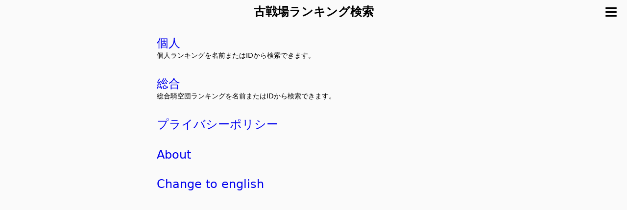

--- FILE ---
content_type: text/html; charset=UTF-8
request_url: https://gbfdata.com/
body_size: 976
content:
<!DOCTYPE html>
<html lang="ja">
<head>
  <meta name="viewport" content="width=device-width, initial-scale=1"/>
  <meta name="description" content="グラブル(グランブルーファンタジー)のイベント「決戦!星の古戦場」のランキングを検索出来るサイトです。団活や、対戦相手検索の参考にどうぞ。"/>
    <link rel="alternate" hreflang="ja" href="https://gbfdata.com/ja" />
  <link rel="alternate" hreflang="en" href="https://gbfdata.com/en" />
  <link rel="alternate" hreflang="x-default" href="https://gbfdata.com" />
  <link rel="icon" type="image/vnd.microsoft.icon" href="https://gbfdata.com/favicon.ico"/>
  <link rel="stylesheet" href="https://gbfdata.com/css/app.css?id=0ee3d73acd994917526e"/>
  <script async src="https://pagead2.googlesyndication.com/pagead/js/adsbygoogle.js?client=ca-pub-7474927087537292" crossorigin="anonymous"></script>
  <title>古戦場ランキング検索</title>
</head>
<body>
<header>
  <input class="menu-checkbox" id="menu-checkbox" type="checkbox"/>
  <a class="title" href="https://gbfdata.com">古戦場ランキング検索</a>
  <ul class="menu">
    <li><a href="https://gbfdata.com">Home</a></li>
    <li><a href="https://gbfdata.com/user">個人ランキング検索</a></li>
    <li><a href="https://gbfdata.com/guild">総合騎空団ランキング検索</a></li>
    <li><a href="https://gbfdata.com/privacy">プライバシーポリシー</a></li>
    <li><a href="https://gbfdata.com/about">About</a></li>
    <li>
              <a href="https://gbfdata.com/en">Change to english</a>
          </li>
  </ul>
  <label class="menu-button" for="menu-checkbox">
    <span></span>
    <span></span>
    <span></span>
  </label>
</header>

<div class="content">
  <div class="home-link">
  <a href="https://gbfdata.com/user">個人</a>
  <div class="description">個人ランキングを名前またはIDから検索できます。</div>
</div>
<div class="home-link">
  <a href="https://gbfdata.com/guild">総合</a>
  <div class="description">総合騎空団ランキングを名前またはIDから検索できます。</div>
</div>
<div class="home-link">
  <a href="https://gbfdata.com/privacy">プライバシーポリシー</a>
</div>
<div class="home-link">
  <a href="https://gbfdata.com/about">About</a>
</div>
<div class="home-link">
      <a href="https://gbfdata.com/en">Change to english</a>
  </div>
</div>

  <script async src="https://www.googletagmanager.com/gtag/js?id=G-BB9GL8N98R"></script>
  <script>
  window.dataLayer = window.dataLayer || [];
  function gtag(){dataLayer.push(arguments);}
  gtag('js', new Date());
  gtag('config', 'G-BB9GL8N98R');
  </script>

<script src="https://gbfdata.com/js/app.js?id=4a36bc6d137ffc21eee6"></script>
<script defer src="https://static.cloudflareinsights.com/beacon.min.js/vcd15cbe7772f49c399c6a5babf22c1241717689176015" integrity="sha512-ZpsOmlRQV6y907TI0dKBHq9Md29nnaEIPlkf84rnaERnq6zvWvPUqr2ft8M1aS28oN72PdrCzSjY4U6VaAw1EQ==" data-cf-beacon='{"version":"2024.11.0","token":"99a21d2b6e1f4441a2925125a7238b6b","r":1,"server_timing":{"name":{"cfCacheStatus":true,"cfEdge":true,"cfExtPri":true,"cfL4":true,"cfOrigin":true,"cfSpeedBrain":true},"location_startswith":null}}' crossorigin="anonymous"></script>
</body>
</html>


--- FILE ---
content_type: text/html; charset=utf-8
request_url: https://www.google.com/recaptcha/api2/aframe
body_size: 269
content:
<!DOCTYPE HTML><html><head><meta http-equiv="content-type" content="text/html; charset=UTF-8"></head><body><script nonce="yJ9qM0JOVKfFAX1lK1kUQw">/** Anti-fraud and anti-abuse applications only. See google.com/recaptcha */ try{var clients={'sodar':'https://pagead2.googlesyndication.com/pagead/sodar?'};window.addEventListener("message",function(a){try{if(a.source===window.parent){var b=JSON.parse(a.data);var c=clients[b['id']];if(c){var d=document.createElement('img');d.src=c+b['params']+'&rc='+(localStorage.getItem("rc::a")?sessionStorage.getItem("rc::b"):"");window.document.body.appendChild(d);sessionStorage.setItem("rc::e",parseInt(sessionStorage.getItem("rc::e")||0)+1);localStorage.setItem("rc::h",'1768624023181');}}}catch(b){}});window.parent.postMessage("_grecaptcha_ready", "*");}catch(b){}</script></body></html>

--- FILE ---
content_type: text/css
request_url: https://gbfdata.com/css/app.css?id=0ee3d73acd994917526e
body_size: 2094
content:
*,:after,:before{box-sizing:border-box;background-repeat:no-repeat}:after,:before{text-decoration:inherit;vertical-align:inherit}:where(:root){cursor:default;line-height:1.5;overflow-wrap:break-word;-moz-tab-size:4;-o-tab-size:4;tab-size:4;-webkit-tap-highlight-color:transparent;-webkit-text-size-adjust:100%}:where(body){margin:0}:where(h1){font-size:2em;margin:.67em 0}:where(dl,ol,ul) :where(dl,ol,ul){margin:0}:where(hr){color:inherit;height:0}:where(nav) :where(ol,ul){list-style-type:none;padding:0}:where(nav li):before{content:"\200B";float:left}:where(pre){font-family:monospace,monospace;font-size:1em;overflow:auto}:where(abbr[title]){text-decoration:underline;-webkit-text-decoration:underline dotted;text-decoration:underline dotted}:where(b,strong){font-weight:bolder}:where(code,kbd,samp){font-family:monospace,monospace;font-size:1em}:where(small){font-size:80%}:where(audio,canvas,iframe,img,svg,video){vertical-align:middle}:where(iframe){border-style:none}:where(svg:not([fill])){fill:currentColor}:where(table){border-collapse:collapse;border-color:inherit;text-indent:0}:where(button,input,select){margin:0}:where(button,[type=button i],[type=reset i],[type=submit i]){-webkit-appearance:button}:where(fieldset){border:1px solid #a0a0a0}:where(progress){vertical-align:baseline}:where(textarea){margin:0;resize:vertical}:where([type=search i]){-webkit-appearance:textfield;outline-offset:-2px}::-webkit-inner-spin-button,::-webkit-outer-spin-button{height:auto}::-webkit-input-placeholder{color:inherit;opacity:.54}::-webkit-search-decoration{-webkit-appearance:none}::-webkit-file-upload-button{-webkit-appearance:button;font:inherit}:where(dialog){background-color:#fff;border:solid;color:#000;height:-moz-fit-content;height:-webkit-fit-content;height:fit-content;left:0;margin:auto;padding:1em;position:absolute;right:0;width:-moz-fit-content;width:-webkit-fit-content;width:fit-content}:where(dialog:not([open])){display:none}:where(details>summary:first-of-type){display:list-item}:where([aria-busy=true i]){cursor:progress}:where([aria-controls]){cursor:pointer}:where([aria-disabled=true i],[disabled]){cursor:not-allowed}:where([aria-hidden=false i][hidden]){display:initial}:where([aria-hidden=false i][hidden]:not(:focus)){clip:rect(0,0,0,0);position:absolute}:where(button,input,select,textarea){background-color:transparent;border:1px solid WindowFrame;color:inherit;font:inherit;letter-spacing:inherit;padding:.25em .375em}:where(select){-webkit-appearance:none;-moz-appearance:none;appearance:none;background:url("data:image/svg+xml;charset=utf-8,%3Csvg xmlns='http://www.w3.org/2000/svg' width='16' height='4'%3E%3Cpath d='M4 0h6L7 4'/%3E%3C/svg%3E") no-repeat 100%/1em;border-radius:0;padding-right:1em}:where(select[multiple]){background-image:none}:where([type=color i],[type=range i]){border-width:0;padding:0}html{font-family:system-ui,-apple-system,Segoe UI,Roboto,Ubuntu,Cantarell,Noto Sans,sans-serif,Apple Color Emoji,Segoe UI Emoji,Segoe UI Symbol,Noto Color Emoji}code,kbd,pre,samp{font-family:ui-monospace,Menlo,Consolas,Roboto Mono,"Ubuntu Monospace",Noto Mono,Oxygen Mono,Liberation Mono,monospace,Apple Color Emoji,Segoe UI Emoji,Segoe UI Symbol,Noto Color Emoji}:root{--font-monospace:consolas,monaco,"Ubuntu Mono","Liberation Mono","Courier New",courier,monospace;--color-error:#e00a0a;--color-1:#000;--color-bg-1:#fafafa;--color-bg-2:#e3e7e8;--color-bg-3:#d8dbdc}@media (prefers-color-scheme:dark){:root{--color-1:#eff3f4;--color-bg-1:#000;--color-bg-2:#111;--color-bg-3:#222}a{color:#1d9bf0}a:hover{text-decoration:underline}a:visited{color:#1d9bf0}}body{color:var(--color-1);background-color:var(--color-bg-1)}a{text-decoration:none}input:active,select:active,textarea:active{font-size:16px}.content{width:95%;max-width:40rem;margin:1rem auto 5rem}.content h1{font-size:1.5rem}.content h2{font-size:1.3rem}.element-dark td{background-color:rgba(156,113,217,.3137254902)}.element-earth td{background-color:rgba(166,107,55,.3137254902)}.element-fire td{background-color:rgba(255,67,67,.3137254902)}.element-light td{background-color:rgba(255,255,71,.3137254902)}.element-water td{background-color:rgba(46,130,255,.3137254902)}.element-wind td{background-color:rgba(138,255,113,.3137254902)}.error{color:var(--color-error)}.fulltext-check{display:inline-block;margin-top:.5rem;cursor:pointer}.help{position:absolute;right:0;width:12rem;font-weight:400;word-break:keep-all;overflow-wrap:break-word;white-space:normal;background-color:var(--color-bg-1);background-color:#fff}.help-icon{width:1rem;height:.8rem;margin-top:-.7rem;margin-bottom:1px;margin-left:-.5rem;cursor:help}.help-icon-column{position:relative}.home-link{margin-top:2rem}.home-link a{font-size:1.5rem}.home-link .description{font-size:.9rem}.lang-button{cursor:pointer;border:none}.menu{position:fixed;top:0;right:-200%;z-index:10000;width:100%;height:100%;padding:5rem;margin:auto;list-style:none;background:var(--color-bg-1);transition:all .5s}.menu>li{padding:.5rem;margin:1rem 0;text-align:center}.menu-button{position:fixed;top:0;right:.5rem;z-index:10000;width:50px;height:50px;cursor:pointer;background:transparent}.menu-button span{position:absolute;left:14px;display:inline-block;width:45%;height:3px;background:var(--color-1);border-radius:2px;transition:all .4s}.menu-button span:first-of-type{top:15px}.menu-button span:nth-of-type(2){top:23px}.menu-button span:nth-of-type(3){top:31px}.menu-checkbox{display:none}.menu-checkbox:checked~.menu{right:0}.menu-checkbox:checked~.menu-button span:first-of-type{top:18px;left:18px;width:30%;transform:translateY(6px) rotate(-45deg)}.menu-checkbox:checked~.menu-button span:nth-of-type(2){opacity:0}.menu-checkbox:checked~.menu-button span:nth-of-type(3){top:30px;left:18px;width:30%;transform:translateY(-6px) rotate(45deg)}.pagination{list-style-type:none}.pagination li{display:inline-block;margin:0 .5rem}.prev-link{display:inline-block}.prev-link,.spacer{margin:1rem 0}.table{margin-top:1rem;margin-bottom:1rem;white-space:nowrap}.table thead th{text-align:center}.table tbody tr:nth-child(2n),.table thead th{background-color:var(--color-bg-2)}.table tbody td,.table thead th{padding:.2rem .5rem;border-collapse:collapse;border:1px solid var(--color-bg-3)}.table tbody td.num,.table thead th.num{font-family:var(--font-monospace);text-align:right}.table tbody td a,.table thead th a{display:block}.table.history{width:100%;font-size:.65rem}.table.history tbody td,.table.history thead th{padding-right:.1rem;padding-left:.1rem}.title{display:block;margin-top:.3rem;font-size:1.5rem;font-weight:700;text-align:center;text-decoration:none}.title,.title:visited{color:inherit}.table-header-area{display:flex;justify-content:space-between}.table-header-area .day-of-area{display:flex;flex-direction:column}.table-header-area .display-columns-wrapper{position:absolute;z-index:10000;padding:.3rem .5rem;margin-left:-2.2rem;background-color:var(--color-bg-1)}.table-header-area .display-columns-wrapper .display-columns-area{display:flex;flex-direction:column}@media screen and (min-width:48em){.help{width:18rem}.table tbody td,.table thead th{padding:.4rem .8rem}.table.history{font-size:1rem}.table.history.member{line-height:inherit}.table.history tbody td,.table.history thead th{padding:.4rem .8rem}}

--- FILE ---
content_type: application/javascript
request_url: https://gbfdata.com/js/app.js?id=4a36bc6d137ffc21eee6
body_size: 13956
content:
!function(e){var t={};function n(r){if(t[r])return t[r].exports;var i=t[r]={i:r,l:!1,exports:{}};return e[r].call(i.exports,i,i.exports,n),i.l=!0,i.exports}n.m=e,n.c=t,n.d=function(e,t,r){n.o(e,t)||Object.defineProperty(e,t,{enumerable:!0,get:r})},n.r=function(e){"undefined"!=typeof Symbol&&Symbol.toStringTag&&Object.defineProperty(e,Symbol.toStringTag,{value:"Module"}),Object.defineProperty(e,"__esModule",{value:!0})},n.t=function(e,t){if(1&t&&(e=n(e)),8&t)return e;if(4&t&&"object"==typeof e&&e&&e.__esModule)return e;var r=Object.create(null);if(n.r(r),Object.defineProperty(r,"default",{enumerable:!0,value:e}),2&t&&"string"!=typeof e)for(var i in e)n.d(r,i,function(t){return e[t]}.bind(null,i));return r},n.n=function(e){var t=e&&e.__esModule?function(){return e.default}:function(){return e};return n.d(t,"a",t),t},n.o=function(e,t){return Object.prototype.hasOwnProperty.call(e,t)},n.p="/",n(n.s=0)}({0:function(e,t,n){n("bUC5"),e.exports=n("pyCd")},bUC5:function(e,t,n){"use strict";n.r(t);var r,i,o,a,l=!1,s=!1,u=[];function c(e){!function(e){u.includes(e)||u.push(e);s||l||(l=!0,queueMicrotask(d))}(e)}function f(e){let t=u.indexOf(e);-1!==t&&u.splice(t,1)}function d(){l=!1,s=!0;for(let e=0;e<u.length;e++)u[e]();u.length=0,s=!1}var _=!0;function p(e){i=e}var h=[],m=[],x=[];function g(e,t){"function"==typeof t?(e._x_cleanups||(e._x_cleanups=[]),e._x_cleanups.push(t)):(t=e,m.push(t))}function v(e,t){e._x_attributeCleanups&&Object.entries(e._x_attributeCleanups).forEach(([n,r])=>{(void 0===t||t.includes(n))&&(r.forEach(e=>e()),delete e._x_attributeCleanups[n])})}var y=new MutationObserver(j),b=!1;function w(){y.observe(document,{subtree:!0,childList:!0,attributes:!0,attributeOldValue:!0}),b=!0}function E(){(O=O.concat(y.takeRecords())).length&&!S&&(S=!0,queueMicrotask(()=>{j(O),O.length=0,S=!1})),y.disconnect(),b=!1}var O=[],S=!1;function A(e){if(!b)return e();E();let t=e();return w(),t}var k=!1,C=[];function j(e){if(k)return void(C=C.concat(e));let t=[],n=[],r=new Map,i=new Map;for(let o=0;o<e.length;o++)if(!e[o].target._x_ignoreMutationObserver&&("childList"===e[o].type&&(e[o].addedNodes.forEach(e=>1===e.nodeType&&t.push(e)),e[o].removedNodes.forEach(e=>1===e.nodeType&&n.push(e))),"attributes"===e[o].type)){let t=e[o].target,n=e[o].attributeName,a=e[o].oldValue,l=()=>{r.has(t)||r.set(t,[]),r.get(t).push({name:n,value:t.getAttribute(n)})},s=()=>{i.has(t)||i.set(t,[]),i.get(t).push(n)};t.hasAttribute(n)&&null===a?l():t.hasAttribute(n)?(s(),l()):s()}i.forEach((e,t)=>{v(t,e)}),r.forEach((e,t)=>{h.forEach(n=>n(t,e))});for(let e of n)if(!t.includes(e)&&(m.forEach(t=>t(e)),e._x_cleanups))for(;e._x_cleanups.length;)e._x_cleanups.pop()();t.forEach(e=>{e._x_ignoreSelf=!0,e._x_ignore=!0});for(let e of t)n.includes(e)||e.isConnected&&(delete e._x_ignoreSelf,delete e._x_ignore,x.forEach(t=>t(e)),e._x_ignore=!0,e._x_ignoreSelf=!0);t.forEach(e=>{delete e._x_ignoreSelf,delete e._x_ignore}),t=null,n=null,r=null,i=null}function N(e){return $(L(e))}function M(e,t,n){return e._x_dataStack=[t,...L(n||e)],()=>{e._x_dataStack=e._x_dataStack.filter(e=>e!==t)}}function P(e,t){let n=e._x_dataStack[0];Object.entries(t).forEach(([e,t])=>{n[e]=t})}function L(e){return e._x_dataStack?e._x_dataStack:"function"==typeof ShadowRoot&&e instanceof ShadowRoot?L(e.host):e.parentNode?L(e.parentNode):[]}function $(e){let t=new Proxy({},{ownKeys:()=>Array.from(new Set(e.flatMap(e=>Object.keys(e)))),has:(t,n)=>e.some(e=>e.hasOwnProperty(n)),get:(n,r)=>(e.find(e=>{if(e.hasOwnProperty(r)){let n=Object.getOwnPropertyDescriptor(e,r);if(n.get&&n.get._x_alreadyBound||n.set&&n.set._x_alreadyBound)return!0;if((n.get||n.set)&&n.enumerable){let i=n.get,o=n.set,a=n;i=i&&i.bind(t),o=o&&o.bind(t),i&&(i._x_alreadyBound=!0),o&&(o._x_alreadyBound=!0),Object.defineProperty(e,r,{...a,get:i,set:o})}return!0}return!1})||{})[r],set:(t,n,r)=>{let i=e.find(e=>e.hasOwnProperty(n));return i?i[n]=r:e[e.length-1][n]=r,!0}});return t}function R(e){let t=(n,r="")=>{Object.entries(Object.getOwnPropertyDescriptors(n)).forEach(([i,{value:o,enumerable:a}])=>{if(!1===a||void 0===o)return;let l=""===r?i:`${r}.${i}`;var s;"object"==typeof o&&null!==o&&o._x_interceptor?n[i]=o.initialize(e,l,i):"object"!=typeof(s=o)||Array.isArray(s)||null===s||o===n||o instanceof Element||t(o,l)})};return t(e)}function T(e,t=(()=>{})){let n={initialValue:void 0,_x_interceptor:!0,initialize(t,n,r){return e(this.initialValue,()=>function(e,t){return t.split(".").reduce((e,t)=>e[t],e)}(t,n),e=>function e(t,n,r){"string"==typeof n&&(n=n.split("."));if(1!==n.length){if(0===n.length)throw error;return t[n[0]]||(t[n[0]]={}),e(t[n[0]],n.slice(1),r)}t[n[0]]=r}(t,n,e),n,r)}};return t(n),e=>{if("object"==typeof e&&null!==e&&e._x_interceptor){let t=n.initialize.bind(n);n.initialize=(r,i,o)=>{let a=e.initialize(r,i,o);return n.initialValue=a,t(r,i,o)}}else n.initialValue=e;return n}}var I={};function D(e,t){I[e]=t}function q(e,t){return Object.entries(I).forEach(([n,r])=>{Object.defineProperty(e,"$"+n,{get(){let[e,n]=re(t);return e={interceptor:T,...e},g(t,n),r(t,e)},enumerable:!1})}),e}function z(e,t,n,...r){try{return n(...r)}catch(n){F(n,e,t)}}function F(e,t,n){Object.assign(e,{el:t,expression:n}),console.warn(`Alpine Expression Error: ${e.message}\n\n${n?'Expression: "'+n+'"\n\n':""}`,t),setTimeout(()=>{throw e},0)}var W=!0;function B(e,t,n={}){let r;return U(e,t)(e=>r=e,n),r}function U(...e){return K(...e)}var K=V;function V(e,t){let n={};q(n,e);let r=[n,...L(e)];if("function"==typeof t)return function(e,t){return(n=(()=>{}),{scope:r={},params:i=[]}={})=>{J(n,t.apply($([r,...e]),i))}}(r,t);let i=function(e,t,n){let r=function(e,t){if(H[e])return H[e];let n=Object.getPrototypeOf((async function(){})).constructor,r=/^[\n\s]*if.*\(.*\)/.test(e)||/^(let|const)\s/.test(e)?`(() => { ${e} })()`:e;let i=(()=>{try{return new n(["__self","scope"],`with (scope) { __self.result = ${r} }; __self.finished = true; return __self.result;`)}catch(n){return F(n,t,e),Promise.resolve()}})();return H[e]=i,i}(t,n);return(i=(()=>{}),{scope:o={},params:a=[]}={})=>{r.result=void 0,r.finished=!1;let l=$([o,...e]);if("function"==typeof r){let e=r(r,l).catch(e=>F(e,n,t));r.finished?(J(i,r.result,l,a,n),r.result=void 0):e.then(e=>{J(i,e,l,a,n)}).catch(e=>F(e,n,t)).finally(()=>r.result=void 0)}}}(r,t,e);return z.bind(null,e,t,i)}var H={};function J(e,t,n,r,i){if(W&&"function"==typeof t){let o=t.apply(n,r);o instanceof Promise?o.then(t=>J(e,t,n,r)).catch(e=>F(e,i,t)):e(o)}else e(t)}var Z="x-";function Y(e=""){return Z+e}var G={};function Q(e,t){G[e]=t}function X(e,t,n){let r={};return Array.from(t).map(oe((e,t)=>r[e]=t)).filter(se).map(function(e,t){return({name:n,value:r})=>{let i=n.match(ue()),o=n.match(/:([a-zA-Z0-9\-:]+)/),a=n.match(/\.[^.\]]+(?=[^\]]*$)/g)||[],l=t||e[n]||n;return{type:i?i[1]:null,value:o?o[1]:null,modifiers:a.map(e=>e.replace(".","")),expression:r,original:l}}}(r,n)).sort(fe).map(t=>function(e,t){let n=G[t.type]||(()=>{}),[r,i]=re(e);!function(e,t,n){e._x_attributeCleanups||(e._x_attributeCleanups={}),e._x_attributeCleanups[t]||(e._x_attributeCleanups[t]=[]),e._x_attributeCleanups[t].push(n)}(e,t.original,i);let o=()=>{e._x_ignore||e._x_ignoreSelf||(n.inline&&n.inline(e,t,r),n=n.bind(n,e,t,r),ee?te.get(ne).push(n):n())};return o.runCleanups=i,o}(e,t))}var ee=!1,te=new Map,ne=Symbol();function re(e){let t=[],[n,r]=function(e){let t=()=>{};return[n=>{let r=i(n);return e._x_effects||(e._x_effects=new Set,e._x_runEffects=()=>{e._x_effects.forEach(e=>e())}),e._x_effects.add(r),t=()=>{void 0!==r&&(e._x_effects.delete(r),o(r))},r},()=>{t()}]}(e);t.push(r);return[{Alpine:Ve,effect:n,cleanup:e=>t.push(e),evaluateLater:U.bind(U,e),evaluate:B.bind(B,e)},()=>t.forEach(e=>e())]}var ie=(e,t)=>({name:n,value:r})=>(n.startsWith(e)&&(n=n.replace(e,t)),{name:n,value:r});function oe(e=(()=>{})){return({name:t,value:n})=>{let{name:r,value:i}=ae.reduce((e,t)=>t(e),{name:t,value:n});return r!==t&&e(r,t),{name:r,value:i}}}var ae=[];function le(e){ae.push(e)}function se({name:e}){return ue().test(e)}var ue=()=>new RegExp(`^${Z}([^:^.]+)\\b`);var ce=["ignore","ref","data","id","bind","init","for","mask","model","modelable","transition","show","if","DEFAULT","teleport","element"];function fe(e,t){let n=-1===ce.indexOf(e.type)?"DEFAULT":e.type,r=-1===ce.indexOf(t.type)?"DEFAULT":t.type;return ce.indexOf(n)-ce.indexOf(r)}function de(e,t,n={}){e.dispatchEvent(new CustomEvent(t,{detail:n,bubbles:!0,composed:!0,cancelable:!0}))}var _e=[],pe=!1;function he(e=(()=>{})){return queueMicrotask(()=>{pe||setTimeout(()=>{me()})}),new Promise(t=>{_e.push(()=>{e(),t()})})}function me(){for(pe=!1;_e.length;)_e.shift()()}function xe(e,t){if("function"==typeof ShadowRoot&&e instanceof ShadowRoot)return void Array.from(e.children).forEach(e=>xe(e,t));let n=!1;if(t(e,()=>n=!0),n)return;let r=e.firstElementChild;for(;r;)xe(r,t),r=r.nextElementSibling}function ge(e,...t){console.warn("Alpine Warning: "+e,...t)}var ve=[],ye=[];function be(){return ve.map(e=>e())}function we(){return ve.concat(ye).map(e=>e())}function Ee(e){ve.push(e)}function Oe(e){ye.push(e)}function Se(e,t=!1){return Ae(e,e=>{if((t?we():be()).some(t=>e.matches(t)))return!0})}function Ae(e,t){if(e){if(t(e))return e;if(e._x_teleportBack&&(e=e._x_teleportBack),e.parentElement)return Ae(e.parentElement,t)}}function ke(e,t=xe){!function(e){ee=!0;let t=Symbol();ne=t,te.set(t,[]);let n=()=>{for(;te.get(t).length;)te.get(t).shift()();te.delete(t)};e(n),ee=!1,n()}(()=>{t(e,(e,t)=>{X(e,e.attributes).forEach(e=>e()),e._x_ignore&&t()})})}function Ce(e,t){return Array.isArray(t)?je(e,t.join(" ")):"object"==typeof t&&null!==t?function(e,t){let n=e=>e.split(" ").filter(Boolean),r=Object.entries(t).flatMap(([e,t])=>!!t&&n(e)).filter(Boolean),i=Object.entries(t).flatMap(([e,t])=>!t&&n(e)).filter(Boolean),o=[],a=[];return i.forEach(t=>{e.classList.contains(t)&&(e.classList.remove(t),a.push(t))}),r.forEach(t=>{e.classList.contains(t)||(e.classList.add(t),o.push(t))}),()=>{a.forEach(t=>e.classList.add(t)),o.forEach(t=>e.classList.remove(t))}}(e,t):"function"==typeof t?Ce(e,t()):je(e,t)}function je(e,t){return t=!0===t?t="":t||"",n=t.split(" ").filter(t=>!e.classList.contains(t)).filter(Boolean),e.classList.add(...n),()=>{e.classList.remove(...n)};var n}function Ne(e,t){return"object"==typeof t&&null!==t?function(e,t){let n={};return Object.entries(t).forEach(([t,r])=>{n[t]=e.style[t],t.startsWith("--")||(t=t.replace(/([a-z])([A-Z])/g,"$1-$2").toLowerCase()),e.style.setProperty(t,r)}),setTimeout(()=>{0===e.style.length&&e.removeAttribute("style")}),()=>{Ne(e,n)}}(e,t):function(e,t){let n=e.getAttribute("style",t);return e.setAttribute("style",t),()=>{e.setAttribute("style",n||"")}}(e,t)}function Me(e,t=(()=>{})){let n=!1;return function(){n?t.apply(this,arguments):(n=!0,e.apply(this,arguments))}}function Pe(e,t,n={}){e._x_transition||(e._x_transition={enter:{during:n,start:n,end:n},leave:{during:n,start:n,end:n},in(n=(()=>{}),r=(()=>{})){Le(e,t,{during:this.enter.during,start:this.enter.start,end:this.enter.end},n,r)},out(n=(()=>{}),r=(()=>{})){Le(e,t,{during:this.leave.during,start:this.leave.start,end:this.leave.end},n,r)}})}function Le(e,t,{during:n,start:r,end:i}={},o=(()=>{}),a=(()=>{})){if(e._x_transitioning&&e._x_transitioning.cancel(),0===Object.keys(n).length&&0===Object.keys(r).length&&0===Object.keys(i).length)return o(),void a();let l,s,u;!function(e,t){let n,r,i,o=Me(()=>{A(()=>{n=!0,r||t.before(),i||(t.end(),me()),t.after(),e.isConnected&&t.cleanup(),delete e._x_transitioning})});e._x_transitioning={beforeCancels:[],beforeCancel(e){this.beforeCancels.push(e)},cancel:Me((function(){for(;this.beforeCancels.length;)this.beforeCancels.shift()();o()})),finish:o},A(()=>{t.start(),t.during()}),pe=!0,requestAnimationFrame(()=>{if(n)return;let o=1e3*Number(getComputedStyle(e).transitionDuration.replace(/,.*/,"").replace("s","")),a=1e3*Number(getComputedStyle(e).transitionDelay.replace(/,.*/,"").replace("s",""));0===o&&(o=1e3*Number(getComputedStyle(e).animationDuration.replace("s",""))),A(()=>{t.before()}),r=!0,requestAnimationFrame(()=>{n||(A(()=>{t.end()}),me(),setTimeout(e._x_transitioning.finish,o+a),i=!0)})})}(e,{start(){l=t(e,r)},during(){s=t(e,n)},before:o,end(){l(),u=t(e,i)},after:a,cleanup(){s(),u()}})}function $e(e,t,n){if(-1===e.indexOf(t))return n;const r=e[e.indexOf(t)+1];if(!r)return n;if("scale"===t&&isNaN(r))return n;if("duration"===t){let e=r.match(/([0-9]+)ms/);if(e)return e[1]}return"origin"===t&&["top","right","left","center","bottom"].includes(e[e.indexOf(t)+2])?[r,e[e.indexOf(t)+2]].join(" "):r}Q("transition",(e,{value:t,modifiers:n,expression:r},{evaluate:i})=>{"function"==typeof r&&(r=i(r)),r?function(e,t,n){Pe(e,Ce,""),{enter:t=>{e._x_transition.enter.during=t},"enter-start":t=>{e._x_transition.enter.start=t},"enter-end":t=>{e._x_transition.enter.end=t},leave:t=>{e._x_transition.leave.during=t},"leave-start":t=>{e._x_transition.leave.start=t},"leave-end":t=>{e._x_transition.leave.end=t}}[n](t)}(e,r,t):function(e,t,n){Pe(e,Ne);let r=!t.includes("in")&&!t.includes("out")&&!n,i=r||t.includes("in")||["enter"].includes(n),o=r||t.includes("out")||["leave"].includes(n);t.includes("in")&&!r&&(t=t.filter((e,n)=>n<t.indexOf("out")));t.includes("out")&&!r&&(t=t.filter((e,n)=>n>t.indexOf("out")));let a=!t.includes("opacity")&&!t.includes("scale"),l=a||t.includes("opacity"),s=a||t.includes("scale"),u=l?0:1,c=s?$e(t,"scale",95)/100:1,f=$e(t,"delay",0),d=$e(t,"origin","center"),_=$e(t,"duration",150)/1e3,p=$e(t,"duration",75)/1e3,h="cubic-bezier(0.4, 0.0, 0.2, 1)";i&&(e._x_transition.enter.during={transformOrigin:d,transitionDelay:f,transitionProperty:"opacity, transform",transitionDuration:_+"s",transitionTimingFunction:h},e._x_transition.enter.start={opacity:u,transform:`scale(${c})`},e._x_transition.enter.end={opacity:1,transform:"scale(1)"});o&&(e._x_transition.leave.during={transformOrigin:d,transitionDelay:f,transitionProperty:"opacity, transform",transitionDuration:p+"s",transitionTimingFunction:h},e._x_transition.leave.start={opacity:1,transform:"scale(1)"},e._x_transition.leave.end={opacity:u,transform:`scale(${c})`})}(e,n,t)}),window.Element.prototype._x_toggleAndCascadeWithTransitions=function(e,t,n,r){let i=()=>{"visible"===document.visibilityState?requestAnimationFrame(n):setTimeout(n)};t?e._x_transition&&(e._x_transition.enter||e._x_transition.leave)?e._x_transition.enter&&(Object.entries(e._x_transition.enter.during).length||Object.entries(e._x_transition.enter.start).length||Object.entries(e._x_transition.enter.end).length)?e._x_transition.in(n):i():e._x_transition?e._x_transition.in(n):i():(e._x_hidePromise=e._x_transition?new Promise((t,n)=>{e._x_transition.out(()=>{},()=>t(r)),e._x_transitioning.beforeCancel(()=>n({isFromCancelledTransition:!0}))}):Promise.resolve(r),queueMicrotask(()=>{let t=function e(t){let n=t.parentNode;if(!n)return;return n._x_hidePromise?n:e(n)}(e);t?(t._x_hideChildren||(t._x_hideChildren=[]),t._x_hideChildren.push(e)):queueMicrotask(()=>{let t=e=>{let n=Promise.all([e._x_hidePromise,...(e._x_hideChildren||[]).map(t)]).then(([e])=>e());return delete e._x_hidePromise,delete e._x_hideChildren,n};t(e).catch(e=>{if(!e.isFromCancelledTransition)throw e})})}))};var Re=!1;function Te(e,t=(()=>{})){return(...n)=>Re?t(...n):e(...n)}function Ie(e,t,n,i=[]){switch(e._x_bindings||(e._x_bindings=r({})),e._x_bindings[t]=n,t=i.includes("camel")?t.toLowerCase().replace(/-(\w)/g,(e,t)=>t.toUpperCase()):t){case"value":!function(e,t){if("radio"===e.type)void 0===e.attributes.value&&(e.value=t),window.fromModel&&(e.checked=De(e.value,t));else if("checkbox"===e.type)Number.isInteger(t)?e.value=t:Number.isInteger(t)||Array.isArray(t)||"boolean"==typeof t||[null,void 0].includes(t)?Array.isArray(t)?e.checked=t.some(t=>De(t,e.value)):e.checked=!!t:e.value=String(t);else if("SELECT"===e.tagName)!function(e,t){const n=[].concat(t).map(e=>e+"");Array.from(e.options).forEach(e=>{e.selected=n.includes(e.value)})}(e,t);else{if(e.value===t)return;e.value=t}}(e,n);break;case"style":!function(e,t){e._x_undoAddedStyles&&e._x_undoAddedStyles();e._x_undoAddedStyles=Ne(e,t)}(e,n);break;case"class":!function(e,t){e._x_undoAddedClasses&&e._x_undoAddedClasses();e._x_undoAddedClasses=Ce(e,t)}(e,n);break;default:!function(e,t,n){[null,void 0,!1].includes(n)&&function(e){return!["aria-pressed","aria-checked","aria-expanded","aria-selected"].includes(e)}(t)?e.removeAttribute(t):(qe(t)&&(n=t),function(e,t,n){e.getAttribute(t)!=n&&e.setAttribute(t,n)}(e,t,n))}(e,t,n)}}function De(e,t){return e==t}function qe(e){return["disabled","checked","required","readonly","hidden","open","selected","autofocus","itemscope","multiple","novalidate","allowfullscreen","allowpaymentrequest","formnovalidate","autoplay","controls","loop","muted","playsinline","default","ismap","reversed","async","defer","nomodule"].includes(e)}function ze(e,t){var n;return function(){var r=this,i=arguments,o=function(){n=null,e.apply(r,i)};clearTimeout(n),n=setTimeout(o,t)}}function Fe(e,t){let n;return function(){let r=this,i=arguments;n||(e.apply(r,i),n=!0,setTimeout(()=>n=!1,t))}}var We={},Be=!1;var Ue={};var Ke={};var Ve={get reactive(){return r},get release(){return o},get effect(){return i},get raw(){return a},version:"3.10.0",flushAndStopDeferringMutations:function(){k=!1,j(C),C=[]},dontAutoEvaluateFunctions:function(e){let t=W;W=!1,e(),W=t},disableEffectScheduling:function(e){_=!1,e(),_=!0},setReactivityEngine:function(e){r=e.reactive,o=e.release,i=t=>e.effect(t,{scheduler:e=>{_?c(e):e()}}),a=e.raw},closestDataStack:L,skipDuringClone:Te,addRootSelector:Ee,addInitSelector:Oe,addScopeToNode:M,deferMutations:function(){k=!0},mapAttributes:le,evaluateLater:U,setEvaluator:function(e){K=e},mergeProxies:$,findClosest:Ae,closestRoot:Se,interceptor:T,transition:Le,setStyles:Ne,mutateDom:A,directive:Q,throttle:Fe,debounce:ze,evaluate:B,initTree:ke,nextTick:he,prefixed:Y,prefix:function(e){Z=e},plugin:function(e){e(Ve)},magic:D,store:function(e,t){if(Be||(We=r(We),Be=!0),void 0===t)return We[e];We[e]=t,"object"==typeof t&&null!==t&&t.hasOwnProperty("init")&&"function"==typeof t.init&&We[e].init(),R(We[e])},start:function(){var e;document.body||ge("Unable to initialize. Trying to load Alpine before `<body>` is available. Did you forget to add `defer` in Alpine's `<script>` tag?"),de(document,"alpine:init"),de(document,"alpine:initializing"),w(),e=e=>ke(e,xe),x.push(e),g(e=>{xe(e,e=>v(e))}),function(e){h.push(e)}((e,t)=>{X(e,t).forEach(e=>e())}),Array.from(document.querySelectorAll(we())).filter(e=>!Se(e.parentElement,!0)).forEach(e=>{ke(e)}),de(document,"alpine:initialized")},clone:function(e,t){t._x_dataStack||(t._x_dataStack=e._x_dataStack),Re=!0,function(e){let t=i;p((e,n)=>{let r=t(e);return o(r),()=>{}}),e(),p(t)}(()=>{!function(e){let t=!1;ke(e,(e,n)=>{xe(e,(e,r)=>{if(t&&function(e){return be().some(t=>e.matches(t))}(e))return r();t=!0,n(e,r)})})}(t)}),Re=!1},bound:function(e,t,n){if(e._x_bindings&&void 0!==e._x_bindings[t])return e._x_bindings[t];let r=e.getAttribute(t);return null===r?"function"==typeof n?n():n:qe(t)?!![t,"true"].includes(r):""===r||r},$data:N,data:function(e,t){Ke[e]=t},bind:function(e,t){Ue[e]="function"!=typeof t?()=>t:t}};function He(e,t){const n=Object.create(null),r=e.split(",");for(let e=0;e<r.length;e++)n[r[e]]=!0;return t?e=>!!n[e.toLowerCase()]:e=>!!n[e]}var Je,Ze={},Ye=Object.assign,Ge=Object.prototype.hasOwnProperty,Qe=(e,t)=>Ge.call(e,t),Xe=Array.isArray,et=e=>"[object Map]"===it(e),tt=e=>"symbol"==typeof e,nt=e=>null!==e&&"object"==typeof e,rt=Object.prototype.toString,it=e=>rt.call(e),ot=e=>"string"==typeof e&&"NaN"!==e&&"-"!==e[0]&&""+parseInt(e,10)===e,at=e=>{const t=Object.create(null);return n=>t[n]||(t[n]=e(n))},lt=/-(\w)/g,st=(at(e=>e.replace(lt,(e,t)=>t?t.toUpperCase():"")),/\B([A-Z])/g),ut=(at(e=>e.replace(st,"-$1").toLowerCase()),at(e=>e.charAt(0).toUpperCase()+e.slice(1))),ct=(at(e=>e?"on"+ut(e):""),(e,t)=>e!==t&&(e==e||t==t)),ft=new WeakMap,dt=[],_t=Symbol(""),pt=Symbol("");var ht=0;function mt(e){const{deps:t}=e;if(t.length){for(let n=0;n<t.length;n++)t[n].delete(e);t.length=0}}var xt=!0,gt=[];function vt(){const e=gt.pop();xt=void 0===e||e}function yt(e,t,n){if(!xt||void 0===Je)return;let r=ft.get(e);r||ft.set(e,r=new Map);let i=r.get(n);i||r.set(n,i=new Set),i.has(Je)||(i.add(Je),Je.deps.push(i))}function bt(e,t,n,r,i,o){const a=ft.get(e);if(!a)return;const l=new Set,s=e=>{e&&e.forEach(e=>{(e!==Je||e.allowRecurse)&&l.add(e)})};if("clear"===t)a.forEach(s);else if("length"===n&&Xe(e))a.forEach((e,t)=>{("length"===t||t>=r)&&s(e)});else switch(void 0!==n&&s(a.get(n)),t){case"add":Xe(e)?ot(n)&&s(a.get("length")):(s(a.get(_t)),et(e)&&s(a.get(pt)));break;case"delete":Xe(e)||(s(a.get(_t)),et(e)&&s(a.get(pt)));break;case"set":et(e)&&s(a.get(_t))}l.forEach(e=>{e.options.scheduler?e.options.scheduler(e):e()})}var wt=He("__proto__,__v_isRef,__isVue"),Et=new Set(Object.getOwnPropertyNames(Symbol).map(e=>Symbol[e]).filter(tt)),Ot=jt(),St=jt(!1,!0),At=jt(!0),kt=jt(!0,!0),Ct={};function jt(e=!1,t=!1){return function(n,r,i){if("__v_isReactive"===r)return!e;if("__v_isReadonly"===r)return e;if("__v_raw"===r&&i===(e?t?rn:nn:t?tn:en).get(n))return n;const o=Xe(n);if(!e&&o&&Qe(Ct,r))return Reflect.get(Ct,r,i);const a=Reflect.get(n,r,i);if(tt(r)?Et.has(r):wt(r))return a;if(e||yt(n,0,r),t)return a;if(cn(a)){return!o||!ot(r)?a.value:a}return nt(a)?e?ln(a):an(a):a}}function Nt(e=!1){return function(t,n,r,i){let o=t[n];if(!e&&(r=un(r),o=un(o),!Xe(t)&&cn(o)&&!cn(r)))return o.value=r,!0;const a=Xe(t)&&ot(n)?Number(n)<t.length:Qe(t,n),l=Reflect.set(t,n,r,i);return t===un(i)&&(a?ct(r,o)&&bt(t,"set",n,r):bt(t,"add",n,r)),l}}["includes","indexOf","lastIndexOf"].forEach(e=>{const t=Array.prototype[e];Ct[e]=function(...e){const n=un(this);for(let e=0,t=this.length;e<t;e++)yt(n,0,e+"");const r=t.apply(n,e);return-1===r||!1===r?t.apply(n,e.map(un)):r}}),["push","pop","shift","unshift","splice"].forEach(e=>{const t=Array.prototype[e];Ct[e]=function(...e){gt.push(xt),xt=!1;const n=t.apply(this,e);return vt(),n}});var Mt={get:Ot,set:Nt(),deleteProperty:function(e,t){const n=Qe(e,t),r=(e[t],Reflect.deleteProperty(e,t));return r&&n&&bt(e,"delete",t,void 0),r},has:function(e,t){const n=Reflect.has(e,t);return tt(t)&&Et.has(t)||yt(e,0,t),n},ownKeys:function(e){return yt(e,0,Xe(e)?"length":_t),Reflect.ownKeys(e)}},Pt={get:At,set:(e,t)=>!0,deleteProperty:(e,t)=>!0},Lt=(Ye({},Mt,{get:St,set:Nt(!0)}),Ye({},Pt,{get:kt}),e=>nt(e)?an(e):e),$t=e=>nt(e)?ln(e):e,Rt=e=>e,Tt=e=>Reflect.getPrototypeOf(e);function It(e,t,n=!1,r=!1){const i=un(e=e.__v_raw),o=un(t);t!==o&&!n&&yt(i,0,t),!n&&yt(i,0,o);const{has:a}=Tt(i),l=r?Rt:n?$t:Lt;return a.call(i,t)?l(e.get(t)):a.call(i,o)?l(e.get(o)):void(e!==i&&e.get(t))}function Dt(e,t=!1){const n=this.__v_raw,r=un(n),i=un(e);return e!==i&&!t&&yt(r,0,e),!t&&yt(r,0,i),e===i?n.has(e):n.has(e)||n.has(i)}function qt(e,t=!1){return e=e.__v_raw,!t&&yt(un(e),0,_t),Reflect.get(e,"size",e)}function zt(e){e=un(e);const t=un(this);return Tt(t).has.call(t,e)||(t.add(e),bt(t,"add",e,e)),this}function Ft(e,t){t=un(t);const n=un(this),{has:r,get:i}=Tt(n);let o=r.call(n,e);o||(e=un(e),o=r.call(n,e));const a=i.call(n,e);return n.set(e,t),o?ct(t,a)&&bt(n,"set",e,t):bt(n,"add",e,t),this}function Wt(e){const t=un(this),{has:n,get:r}=Tt(t);let i=n.call(t,e);i||(e=un(e),i=n.call(t,e));r&&r.call(t,e);const o=t.delete(e);return i&&bt(t,"delete",e,void 0),o}function Bt(){const e=un(this),t=0!==e.size,n=e.clear();return t&&bt(e,"clear",void 0,void 0),n}function Ut(e,t){return function(n,r){const i=this,o=i.__v_raw,a=un(o),l=t?Rt:e?$t:Lt;return!e&&yt(a,0,_t),o.forEach((e,t)=>n.call(r,l(e),l(t),i))}}function Kt(e,t,n){return function(...r){const i=this.__v_raw,o=un(i),a=et(o),l="entries"===e||e===Symbol.iterator&&a,s="keys"===e&&a,u=i[e](...r),c=n?Rt:t?$t:Lt;return!t&&yt(o,0,s?pt:_t),{next(){const{value:e,done:t}=u.next();return t?{value:e,done:t}:{value:l?[c(e[0]),c(e[1])]:c(e),done:t}},[Symbol.iterator](){return this}}}}function Vt(e){return function(...t){return"delete"!==e&&this}}var Ht={get(e){return It(this,e)},get size(){return qt(this)},has:Dt,add:zt,set:Ft,delete:Wt,clear:Bt,forEach:Ut(!1,!1)},Jt={get(e){return It(this,e,!1,!0)},get size(){return qt(this)},has:Dt,add:zt,set:Ft,delete:Wt,clear:Bt,forEach:Ut(!1,!0)},Zt={get(e){return It(this,e,!0)},get size(){return qt(this,!0)},has(e){return Dt.call(this,e,!0)},add:Vt("add"),set:Vt("set"),delete:Vt("delete"),clear:Vt("clear"),forEach:Ut(!0,!1)},Yt={get(e){return It(this,e,!0,!0)},get size(){return qt(this,!0)},has(e){return Dt.call(this,e,!0)},add:Vt("add"),set:Vt("set"),delete:Vt("delete"),clear:Vt("clear"),forEach:Ut(!0,!0)};function Gt(e,t){const n=t?e?Yt:Jt:e?Zt:Ht;return(t,r,i)=>"__v_isReactive"===r?!e:"__v_isReadonly"===r?e:"__v_raw"===r?t:Reflect.get(Qe(n,r)&&r in t?n:t,r,i)}["keys","values","entries",Symbol.iterator].forEach(e=>{Ht[e]=Kt(e,!1,!1),Zt[e]=Kt(e,!0,!1),Jt[e]=Kt(e,!1,!0),Yt[e]=Kt(e,!0,!0)});var Qt={get:Gt(!1,!1)},Xt=(Gt(!1,!0),{get:Gt(!0,!1)}),en=(Gt(!0,!0),new WeakMap),tn=new WeakMap,nn=new WeakMap,rn=new WeakMap;function on(e){return e.__v_skip||!Object.isExtensible(e)?0:function(e){switch(e){case"Object":case"Array":return 1;case"Map":case"Set":case"WeakMap":case"WeakSet":return 2;default:return 0}}((e=>it(e).slice(8,-1))(e))}function an(e){return e&&e.__v_isReadonly?e:sn(e,!1,Mt,Qt,en)}function ln(e){return sn(e,!0,Pt,Xt,nn)}function sn(e,t,n,r,i){if(!nt(e))return e;if(e.__v_raw&&(!t||!e.__v_isReactive))return e;const o=i.get(e);if(o)return o;const a=on(e);if(0===a)return e;const l=new Proxy(e,2===a?r:n);return i.set(e,l),l}function un(e){return e&&un(e.__v_raw)||e}function cn(e){return Boolean(e&&!0===e.__v_isRef)}D("nextTick",()=>he),D("dispatch",e=>de.bind(de,e)),D("watch",(e,{evaluateLater:t,effect:n})=>(r,i)=>{let o,a=t(r),l=!0,s=n(()=>a(e=>{JSON.stringify(e),l?o=e:queueMicrotask(()=>{i(e,o),o=e}),l=!1}));e._x_effects.delete(s)}),D("store",(function(){return We})),D("data",e=>N(e)),D("root",e=>Se(e)),D("refs",e=>(e._x_refs_proxy||(e._x_refs_proxy=$(function(e){let t=[],n=e;for(;n;)n._x_refs&&t.push(n._x_refs),n=n.parentNode;return t}(e))),e._x_refs_proxy));var fn={};function dn(e){return fn[e]||(fn[e]=0),++fn[e]}function _n(e,t,n){D(t,t=>ge(`You can't use [$${directiveName}] without first installing the "${e}" plugin here: https://alpinejs.dev/plugins/${n}`,t))}D("id",e=>(t,n=null)=>{let r=function(e,t){return Ae(e,e=>{if(e._x_ids&&e._x_ids[t])return!0})}(e,t),i=r?r._x_ids[t]:dn(t);return n?`${t}-${i}-${n}`:`${t}-${i}`}),D("el",e=>e),_n("Focus","focus","focus"),_n("Persist","persist","persist"),Q("modelable",(e,{expression:t},{effect:n,evaluateLater:r})=>{let i=r(t),o=()=>{let e;return i(t=>e=t),e},a=r(t+" = __placeholder"),l=e=>a(()=>{},{scope:{__placeholder:e}}),s=o();l(s),queueMicrotask(()=>{if(!e._x_model)return;e._x_removeModelListeners.default();let t=e._x_model.get,r=e._x_model.set;n(()=>l(t())),n(()=>r(o()))})}),Q("teleport",(e,{expression:t},{cleanup:n})=>{"template"!==e.tagName.toLowerCase()&&ge("x-teleport can only be used on a <template> tag",e);let r=document.querySelector(t);r||ge(`Cannot find x-teleport element for selector: "${t}"`);let i=e.content.cloneNode(!0).firstElementChild;e._x_teleport=i,i._x_teleportBack=e,e._x_forwardEvents&&e._x_forwardEvents.forEach(t=>{i.addEventListener(t,t=>{t.stopPropagation(),e.dispatchEvent(new t.constructor(t.type,t))})}),M(i,{},e),A(()=>{r.appendChild(i),ke(i),i._x_ignore=!0}),n(()=>i.remove())});var pn=()=>{};function hn(e,t,n,r){let i=e,o=e=>r(e),a={},l=(e,t)=>n=>t(e,n);if(n.includes("dot")&&(t=t.replace(/-/g,".")),n.includes("camel")&&(t=function(e){return e.toLowerCase().replace(/-(\w)/g,(e,t)=>t.toUpperCase())}(t)),n.includes("passive")&&(a.passive=!0),n.includes("capture")&&(a.capture=!0),n.includes("window")&&(i=window),n.includes("document")&&(i=document),n.includes("prevent")&&(o=l(o,(e,t)=>{t.preventDefault(),e(t)})),n.includes("stop")&&(o=l(o,(e,t)=>{t.stopPropagation(),e(t)})),n.includes("self")&&(o=l(o,(t,n)=>{n.target===e&&t(n)})),(n.includes("away")||n.includes("outside"))&&(i=document,o=l(o,(t,n)=>{e.contains(n.target)||!1!==n.target.isConnected&&(e.offsetWidth<1&&e.offsetHeight<1||!1!==e._x_isShown&&t(n))})),n.includes("once")&&(o=l(o,(e,n)=>{e(n),i.removeEventListener(t,o,a)})),o=l(o,(e,r)=>{(function(e){return["keydown","keyup"].includes(e)})(t)&&function(e,t){let n=t.filter(e=>!["window","document","prevent","stop","once"].includes(e));if(n.includes("debounce")){let e=n.indexOf("debounce");n.splice(e,mn((n[e+1]||"invalid-wait").split("ms")[0])?2:1)}if(0===n.length)return!1;if(1===n.length&&xn(e.key).includes(n[0]))return!1;const r=["ctrl","shift","alt","meta","cmd","super"].filter(e=>n.includes(e));if(n=n.filter(e=>!r.includes(e)),r.length>0){if(r.filter(t=>("cmd"!==t&&"super"!==t||(t="meta"),e[t+"Key"])).length===r.length&&xn(e.key).includes(n[0]))return!1}return!0}(r,n)||e(r)}),n.includes("debounce")){let e=n[n.indexOf("debounce")+1]||"invalid-wait",t=mn(e.split("ms")[0])?Number(e.split("ms")[0]):250;o=ze(o,t)}if(n.includes("throttle")){let e=n[n.indexOf("throttle")+1]||"invalid-wait",t=mn(e.split("ms")[0])?Number(e.split("ms")[0]):250;o=Fe(o,t)}return i.addEventListener(t,o,a),()=>{i.removeEventListener(t,o,a)}}function mn(e){return!Array.isArray(e)&&!isNaN(e)}function xn(e){if(!e)return[];e=e.replace(/([a-z])([A-Z])/g,"$1-$2").replace(/[_\s]/,"-").toLowerCase();let t={ctrl:"control",slash:"/",space:"-",spacebar:"-",cmd:"meta",esc:"escape",up:"arrow-up",down:"arrow-down",left:"arrow-left",right:"arrow-right",period:".",equal:"="};return t[e]=e,Object.keys(t).map(n=>{if(t[n]===e)return n}).filter(e=>e)}function gn(e){let t=e?parseFloat(e):null;return n=t,Array.isArray(n)||isNaN(n)?e:t;var n}function vn(e,t,n,r){let i={};if(/^\[.*\]$/.test(e.item)&&Array.isArray(t)){e.item.replace("[","").replace("]","").split(",").map(e=>e.trim()).forEach((e,n)=>{i[e]=t[n]})}else if(/^\{.*\}$/.test(e.item)&&!Array.isArray(t)&&"object"==typeof t){e.item.replace("{","").replace("}","").split(",").map(e=>e.trim()).forEach(e=>{i[e]=t[e]})}else i[e.item]=t;return e.index&&(i[e.index]=n),e.collection&&(i[e.collection]=r),i}function yn(){}function bn(e,t,n){Q(t,r=>ge(`You can't use [x-${t}] without first installing the "${e}" plugin here: https://alpinejs.dev/plugins/${n}`,r))}pn.inline=(e,{modifiers:t},{cleanup:n})=>{t.includes("self")?e._x_ignoreSelf=!0:e._x_ignore=!0,n(()=>{t.includes("self")?delete e._x_ignoreSelf:delete e._x_ignore})},Q("ignore",pn),Q("effect",(e,{expression:t},{effect:n})=>n(U(e,t))),Q("model",(e,{modifiers:t,expression:n},{effect:r,cleanup:i})=>{let o=U(e,n),a=U(e,`${n} = rightSideOfExpression($event, ${n})`);var l="select"===e.tagName.toLowerCase()||["checkbox","radio"].includes(e.type)||t.includes("lazy")?"change":"input";let s=function(e,t,n){"radio"===e.type&&A(()=>{e.hasAttribute("name")||e.setAttribute("name",n)});return(n,r)=>A(()=>{if(n instanceof CustomEvent&&void 0!==n.detail)return n.detail||n.target.value;if("checkbox"===e.type){if(Array.isArray(r)){let e=t.includes("number")?gn(n.target.value):n.target.value;return n.target.checked?r.concat([e]):r.filter(t=>!(t==e))}return n.target.checked}if("select"===e.tagName.toLowerCase()&&e.multiple)return t.includes("number")?Array.from(n.target.selectedOptions).map(e=>gn(e.value||e.text)):Array.from(n.target.selectedOptions).map(e=>e.value||e.text);{let e=n.target.value;return t.includes("number")?gn(e):t.includes("trim")?e.trim():e}})}(e,t,n),u=hn(e,l,t,e=>{a(()=>{},{scope:{$event:e,rightSideOfExpression:s}})});e._x_removeModelListeners||(e._x_removeModelListeners={}),e._x_removeModelListeners.default=u,i(()=>e._x_removeModelListeners.default());let c=U(e,n+" = __placeholder");e._x_model={get(){let e;return o(t=>e=t),e},set(e){c(()=>{},{scope:{__placeholder:e}})}},e._x_forceModelUpdate=()=>{o(t=>{void 0===t&&n.match(/\./)&&(t=""),window.fromModel=!0,A(()=>Ie(e,"value",t)),delete window.fromModel})},r(()=>{t.includes("unintrusive")&&document.activeElement.isSameNode(e)||e._x_forceModelUpdate()})}),Q("cloak",e=>queueMicrotask(()=>A(()=>e.removeAttribute(Y("cloak"))))),Oe(()=>`[${Y("init")}]`),Q("init",Te((e,{expression:t},{evaluate:n})=>"string"==typeof t?!!t.trim()&&n(t,{},!1):n(t,{},!1))),Q("text",(e,{expression:t},{effect:n,evaluateLater:r})=>{let i=r(t);n(()=>{i(t=>{A(()=>{e.textContent=t})})})}),Q("html",(e,{expression:t},{effect:n,evaluateLater:r})=>{let i=r(t);n(()=>{i(t=>{A(()=>{e.innerHTML=t,e._x_ignoreSelf=!0,ke(e),delete e._x_ignoreSelf})})})}),le(ie(":",Y("bind:"))),Q("bind",(e,{value:t,modifiers:n,expression:r,original:i},{effect:o})=>{if(!t)return function(e,t,n,r){let i={};o=i,Object.entries(Ue).forEach(([e,t])=>{Object.defineProperty(o,e,{get:()=>(...e)=>t(...e)})});var o;let a=U(e,t),l=[];for(;l.length;)l.pop()();a(t=>{let r=Object.entries(t).map(([e,t])=>({name:e,value:t})),i=function(e){return Array.from(e).map(oe()).filter(e=>!se(e))}(r);r=r.map(e=>i.find(t=>t.name===e.name)?{name:"x-bind:"+e.name,value:`"${e.value}"`}:e),X(e,r,n).map(e=>{l.push(e.runCleanups),e()})},{scope:i})}(e,r,i);if("key"===t)return function(e,t){e._x_keyExpression=t}(e,r);let a=U(e,r);o(()=>a(i=>{void 0===i&&r.match(/\./)&&(i=""),A(()=>Ie(e,t,i,n))}))}),Ee(()=>`[${Y("data")}]`),Q("data",Te((e,{expression:t},{cleanup:n})=>{t=""===t?"{}":t;let i={};q(i,e);let o={};var a,l;a=o,l=i,Object.entries(Ke).forEach(([e,t])=>{Object.defineProperty(a,e,{get:()=>(...e)=>t.bind(l)(...e),enumerable:!1})});let s=B(e,t,{scope:o});void 0===s&&(s={}),q(s,e);let u=r(s);R(u);let c=M(e,u);u.init&&B(e,u.init),n(()=>{u.destroy&&B(e,u.destroy),c()})})),Q("show",(e,{modifiers:t,expression:n},{effect:r})=>{let i=U(e,n);e._x_doHide||(e._x_doHide=()=>{A(()=>e.style.display="none")}),e._x_doShow||(e._x_doShow=()=>{A(()=>{1===e.style.length&&"none"===e.style.display?e.removeAttribute("style"):e.style.removeProperty("display")})});let o,a=()=>{e._x_doHide(),e._x_isShown=!1},l=()=>{e._x_doShow(),e._x_isShown=!0},s=()=>setTimeout(l),u=Me(e=>e?l():a(),t=>{"function"==typeof e._x_toggleAndCascadeWithTransitions?e._x_toggleAndCascadeWithTransitions(e,t,l,a):t?s():a()}),c=!0;r(()=>i(e=>{(c||e!==o)&&(t.includes("immediate")&&(e?s():a()),u(e),o=e,c=!1)}))}),Q("for",(e,{expression:t},{effect:n,cleanup:i})=>{let o=function(e){let t=/,([^,\}\]]*)(?:,([^,\}\]]*))?$/,n=e.match(/([\s\S]*?)\s+(?:in|of)\s+([\s\S]*)/);if(!n)return;let r={};r.items=n[2].trim();let i=n[1].replace(/^\s*\(|\)\s*$/g,"").trim(),o=i.match(t);o?(r.item=i.replace(t,"").trim(),r.index=o[1].trim(),o[2]&&(r.collection=o[2].trim())):r.item=i;return r}(t),a=U(e,o.items),l=U(e,e._x_keyExpression||"index");e._x_prevKeys=[],e._x_lookup={},n(()=>function(e,t,n,i){let o=e;n(n=>{var a;a=n,!Array.isArray(a)&&!isNaN(a)&&n>=0&&(n=Array.from(Array(n).keys(),e=>e+1)),void 0===n&&(n=[]);let l=e._x_lookup,s=e._x_prevKeys,u=[],c=[];if("object"!=typeof(d=n)||Array.isArray(d))for(let e=0;e<n.length;e++){let r=vn(t,n[e],e,n);i(e=>c.push(e),{scope:{index:e,...r}}),u.push(r)}else n=Object.entries(n).map(([e,r])=>{let o=vn(t,r,e,n);i(e=>c.push(e),{scope:{index:e,...o}}),u.push(o)});var d;let _=[],p=[],h=[],m=[];for(let e=0;e<s.length;e++){let t=s[e];-1===c.indexOf(t)&&h.push(t)}s=s.filter(e=>!h.includes(e));let x="template";for(let e=0;e<c.length;e++){let t=c[e],n=s.indexOf(t);if(-1===n)s.splice(e,0,t),_.push([x,e]);else if(n!==e){let t=s.splice(e,1)[0],r=s.splice(n-1,1)[0];s.splice(e,0,r),s.splice(n,0,t),p.push([t,r])}else m.push(t);x=t}for(let e=0;e<h.length;e++){let t=h[e];l[t]._x_effects&&l[t]._x_effects.forEach(f),l[t].remove(),l[t]=null,delete l[t]}for(let e=0;e<p.length;e++){let[t,n]=p[e],r=l[t],i=l[n],o=document.createElement("div");A(()=>{i.after(o),r.after(i),i._x_currentIfEl&&i.after(i._x_currentIfEl),o.before(r),r._x_currentIfEl&&r.after(r._x_currentIfEl),o.remove()}),P(i,u[c.indexOf(n)])}for(let e=0;e<_.length;e++){let[t,n]=_[e],i="template"===t?o:l[t];i._x_currentIfEl&&(i=i._x_currentIfEl);let a=u[n],s=c[n],f=document.importNode(o.content,!0).firstElementChild;M(f,r(a),o),A(()=>{i.after(f),ke(f)}),"object"==typeof s&&ge("x-for key cannot be an object, it must be a string or an integer",o),l[s]=f}for(let e=0;e<m.length;e++)P(l[m[e]],u[c.indexOf(m[e])]);o._x_prevKeys=c})}(e,o,a,l)),i(()=>{Object.values(e._x_lookup).forEach(e=>e.remove()),delete e._x_prevKeys,delete e._x_lookup})}),yn.inline=(e,{expression:t},{cleanup:n})=>{let r=Se(e);r._x_refs||(r._x_refs={}),r._x_refs[t]=e,n(()=>delete r._x_refs[t])},Q("ref",yn),Q("if",(e,{expression:t},{effect:n,cleanup:r})=>{let i=U(e,t);n(()=>i(t=>{t?(()=>{if(e._x_currentIfEl)return e._x_currentIfEl;let t=e.content.cloneNode(!0).firstElementChild;M(t,{},e),A(()=>{e.after(t),ke(t)}),e._x_currentIfEl=t,e._x_undoIf=()=>{xe(t,e=>{e._x_effects&&e._x_effects.forEach(f)}),t.remove(),delete e._x_currentIfEl}})():e._x_undoIf&&(e._x_undoIf(),delete e._x_undoIf)})),r(()=>e._x_undoIf&&e._x_undoIf())}),Q("id",(e,{expression:t},{evaluate:n})=>{n(t).forEach(t=>function(e,t){e._x_ids||(e._x_ids={}),e._x_ids[t]||(e._x_ids[t]=dn(t))}(e,t))}),le(ie("@",Y("on:"))),Q("on",Te((e,{value:t,modifiers:n,expression:r},{cleanup:i})=>{let o=r?U(e,r):()=>{};"template"===e.tagName.toLowerCase()&&(e._x_forwardEvents||(e._x_forwardEvents=[]),e._x_forwardEvents.includes(t)||e._x_forwardEvents.push(t));let a=hn(e,t,n,e=>{o(()=>{},{scope:{$event:e},params:[e]})});i(()=>a())})),bn("Collapse","collapse","collapse"),bn("Intersect","intersect","intersect"),bn("Focus","trap","focus"),bn("Mask","mask","mask"),Ve.setEvaluator(V),Ve.setReactivityEngine({reactive:an,effect:function(e,t=Ze){(function(e){return e&&!0===e._isEffect})(e)&&(e=e.raw);const n=function(e,t){const n=function(){if(!n.active)return e();if(!dt.includes(n)){mt(n);try{return gt.push(xt),xt=!0,dt.push(n),Je=n,e()}finally{dt.pop(),vt(),Je=dt[dt.length-1]}}};return n.id=ht++,n.allowRecurse=!!t.allowRecurse,n._isEffect=!0,n.active=!0,n.raw=e,n.deps=[],n.options=t,n}(e,t);return t.lazy||n(),n},release:function(e){e.active&&(mt(e),e.options.onStop&&e.options.onStop(),e.active=!1)},raw:un});var wn=Ve;window.Alpine=wn;var En=function(e){var t=[],n=localStorage.getItem("displayColumns.".concat(e));if(n&&function(e){try{JSON.parse(e)}catch(e){return!1}return!0}(n)&&(t=JSON.parse(n)),0===t.length){var r=document.querySelector(".table");t=Array.from(r.querySelectorAll("thead [data-column-name]")).reduce((function(e,t){return t.dataset.columnDisableDefault||e.push(t.dataset.columnName),e}),[])}return t};window.changeDayOf=function(e){if(e.includes("all")||0===e.length)location.search="";else{var t=e.join("");location.search="day_of=".concat(t)}},window.getDayOf=function(){var e=new URLSearchParams(location.search);return e.has("day_of")?e.get("day_of").split(""):[]},window.getTableColumns=function(e){var t=document.querySelector(".table"),n=En(e);return Array.from(t.querySelectorAll("thead [data-column-name]")).reduce((function(e,t){return e[t.dataset.columnName]={label:t.dataset.label||t.textContent,visible:n.includes(t.dataset.columnName)},e}),{})},window.saveDisplayColumns=function(e,t){var n=Object.keys(t).filter((function(e){return t[e].visible}));localStorage.setItem("displayColumns.".concat(e),JSON.stringify(n))},wn.start()},pyCd:function(e,t){}});